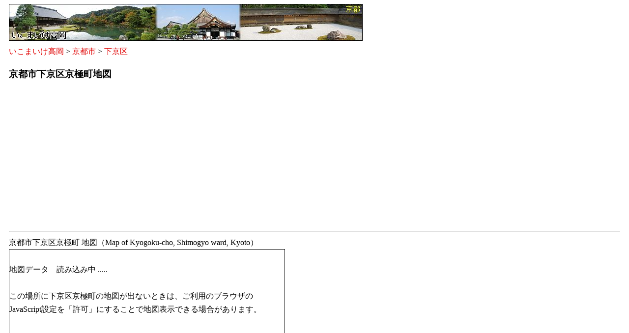

--- FILE ---
content_type: text/html
request_url: http://takaoka.zening.info/Kyoto/Shimogyo_ward/Map_of_Kyogoku_cho.htm
body_size: 2583
content:
<!DOCTYPE html PUBLIC "-//W3C//DTD XHTML 1.0 Strict//EN"
  "http://www.w3.org/TR/xhtml1/DTD/xhtml1-strict.dtd">
<html xmlns="http://www.w3.org/1999/xhtml" lang="ja"><head>
<meta http-equiv="content-type" content="text/html; charset=utf-8"/>
<meta http-equiv="content-style-type" content="text/css" />
<meta http-equiv="content-script-type" content="text/javascript" />
<title>京都市下京区京極町地図 - いこまいけ高岡</title>
<meta name="description" content="京都市下京区にある京極町地図です。" />
<meta name="keywords" content="京極町,地図" />
<meta name="author" content="いこまいけ高岡" />
<meta name="generator" content="Handmade by EmEditor Professional" />
<meta name="viewport" content="width=device-width, initial-scale=1.0">
<link href="../../style/low_top.css" rel="stylesheet" type="text/css" />
<!--
-->
<script src="http://maps.google.co.jp/maps?file=api&amp;v=2&amp;key=ABQIAAAAFXyaoTP264Erlst_FV8JuBSlr4h3TrGoMWkYKRldhcdoV76kDRRg--8CVNq-oLTpZkgxsejV_4Lb-A"
      type="text/javascript"></script>
<script type="text/javascript">
//<![CDATA[
  function load() {
    if (GBrowserIsCompatible()) {
        var map = new GMap2(document.getElementById("map"),{ mapTypes : [G_NORMAL_MAP,G_SATELLITE_MAP,G_PHYSICAL_MAP] });
	map.addControl(new GSmallMapControl());	//上下左右の移動ボタンと拡大縮小ボタンを表示
	map.addControl(new GScaleControl());	//地図スケールを表示
	map.addControl(new GMapTypeControl());	//地図と航空写真切り替え

//	中心座標
	map.setCenter(new GLatLng(34.9994625, 135.7670991), 17);

	function addMarker( p, icon, text ) {
	var marker = new GMarker(p, icon);
	GEvent.addListener( marker, "click", function() {
	  marker.openInfoWindowHtml(text);
	});
	map.addOverlay(marker);
	return marker;
	}

        // ベースアイコンの生成
	var baseicon              = new GIcon();
	baseicon.shadow           ="../../img/standard_shadow.png";
	baseicon.iconSize         = new GSize(20,34);
	baseicon.shadowSize       = new GSize(37,34);
	baseicon.iconAnchor       = new GPoint(10,34);
	baseicon.infoWindowAnchor = new GPoint(10,2);

	var red_icon = new GIcon(baseicon);
	red_icon.image       ="../../img/standard06_1.png";
	red_icon.transparent ="../../img/standard06_1.png";
	addMarker( new GLatLng(34.9994625, 135.7670991), red_icon, "京極町<br />");
    }
  }
//]]>
</script>
<script async src="//pagead2.googlesyndication.com/pagead/js/adsbygoogle.js"></script>
<script>
     (adsbygoogle = window.adsbygoogle || []).push({
          google_ad_client: "ca-pub-4827421929919106",
          enable_page_level_ads: true
     });
</script>
</head>

<body id="body_width_720" onload="load()" onunload="GUnload()">
<a name="top"></a>
<div style="width: 100%; overflow:auto;">
<img id="img_fluid_image" src="../../img/takaoka_banner_kyoto_720.jpg" alt="いこまいけ高岡 / 京都編" width="720" height="75" border="0" /><br />
</div>
<a href="../../index.htm">いこまいけ高岡</a> > 
<a href="../index.htm">京都市</a> > 
<a href="index.htm">下京区</a>
<h3>京都市下京区京極町地図</h3>
<script async src="//pagead2.googlesyndication.com/pagead/js/adsbygoogle.js"></script>
<!-- Free size, Kyoto_Link 2017/02/01 -->
<ins class="adsbygoogle"
     style="display:block"
     data-ad-client="ca-pub-4827421929919106"
     data-ad-slot="2494257792"
     data-ad-format="link"></ins>
<script>
(adsbygoogle = window.adsbygoogle || []).push({});
</script>
<hr />
<!-- this is comment line. -->
京都市下京区京極町 地図（Map of Kyogoku-cho, Shimogyo ward, Kyoto）<br />
<div style="width: 100%; overflow:auto;">

<!--
<iframe src="https://maps.google.co.jp/maps?output=embed&q=場所%2C%20地域" width="560" height="360" frameborder="0" style="border: 1px #000000 solid" allowfullscreen></iframe>
-->
<div id="map" style="width: 560px; height: 420px; border-style: solid; border-width: 1px; border-color: #000000;">&nbsp;<br />地図データ　読み込み中 .....<br />&nbsp;<br />この場所に下京区京極町の地図が出ないときは、ご利用のブラウザのJavaScript設定を「許可」にすることで地図表示できる場合があります。</div>
</div>
住所：京都府京都市下京区京極町<br />
<ul>
<li>京極町（きょうごくちょう）
<!--
	<ul>
	<li>京極町のあああ
		<ul>
		<li></li>
		<li></li>
		<li></li>
		</ul>
	</li>
	<li>京極町のあああ
		<ul>
		<li></li>
		<li></li>
		<li></li>
		</ul>
	</li>
	<li>京極町のあああ
		<ul>
		<li></li>
		<li></li>
		<li></li>
		</ul>
	</li>
	</ul>
-->
</li>
</ul>
<!--
いいいいい（写真：201X年XX月XX日撮影）<br />
<div style="width: 100%; overflow:auto;">
<img id="img_fluid_image" src="photo/Dsc_XXXX_m.jpg" alt="いいいいい" title="いいいいい" width="640" height="427" /><br />
</div>
-->
<!-- Google AdSense -->
&nbsp;<br />
<script async src="//pagead2.googlesyndication.com/pagead/js/adsbygoogle.js"></script>
<!-- 336x280, Kyoto 09/11/15 -->
<ins class="adsbygoogle"
     style="display:inline-block;width:336px;height:280px"
     data-ad-client="ca-pub-4827421929919106"
     data-ad-slot="7947839079"></ins>
<script>
(adsbygoogle = window.adsbygoogle || []).push({});
</script>
<br />&nbsp;<br />
<!-- Google AdSense -->
<a href="#top">ページ先頭</a>（京都市下京区：京極町地図）へもどる。
<hr />
<div align="center">Copyright &copy; 2006-2021 Ikomaike TAKAOKA. All Rights Reserved.</div>
</div>
</body></html>

--- FILE ---
content_type: text/html; charset=utf-8
request_url: https://www.google.com/recaptcha/api2/aframe
body_size: 268
content:
<!DOCTYPE HTML><html><head><meta http-equiv="content-type" content="text/html; charset=UTF-8"></head><body><script nonce="DXbq2BAb9DMuB7WxtOHIlg">/** Anti-fraud and anti-abuse applications only. See google.com/recaptcha */ try{var clients={'sodar':'https://pagead2.googlesyndication.com/pagead/sodar?'};window.addEventListener("message",function(a){try{if(a.source===window.parent){var b=JSON.parse(a.data);var c=clients[b['id']];if(c){var d=document.createElement('img');d.src=c+b['params']+'&rc='+(localStorage.getItem("rc::a")?sessionStorage.getItem("rc::b"):"");window.document.body.appendChild(d);sessionStorage.setItem("rc::e",parseInt(sessionStorage.getItem("rc::e")||0)+1);localStorage.setItem("rc::h",'1768459951978');}}}catch(b){}});window.parent.postMessage("_grecaptcha_ready", "*");}catch(b){}</script></body></html>